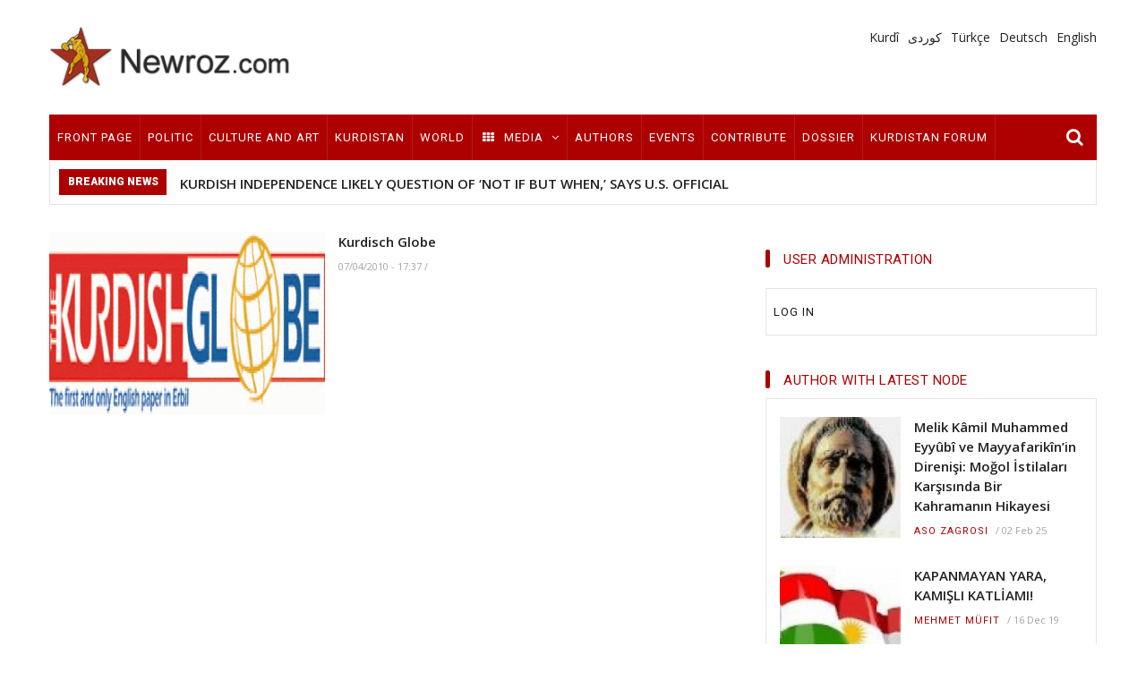

--- FILE ---
content_type: text/html; charset=UTF-8
request_url: https://www.newroz.com/en/newspaper
body_size: 10563
content:
<!DOCTYPE html>
<html lang="en" dir="ltr" prefix="content: http://purl.org/rss/1.0/modules/content/  dc: http://purl.org/dc/terms/  foaf: http://xmlns.com/foaf/0.1/  og: http://ogp.me/ns#  rdfs: http://www.w3.org/2000/01/rdf-schema#  schema: http://schema.org/  sioc: http://rdfs.org/sioc/ns#  sioct: http://rdfs.org/sioc/types#  skos: http://www.w3.org/2004/02/skos/core#  xsd: http://www.w3.org/2001/XMLSchema# ">
  <head> 
    <meta charset="utf-8" />
<meta property="og:title" content="| Newroz.com" />
<meta name="Generator" content="Drupal 8 (https://www.drupal.org)" />
<meta name="MobileOptimized" content="width" />
<meta name="HandheldFriendly" content="true" />
<meta name="viewport" content="width=device-width, initial-scale=1.0" />
<link rel="shortcut icon" href="/sites/default/files/kurdistan_newroz_fav.ico" type="image/vnd.microsoft.icon" />
<script>window.a2a_config=window.a2a_config||{};a2a_config.callbacks=[];a2a_config.overlays=[];a2a_config.templates={};</script>

    
    <title>media | Newroz.com</title>
    <link rel="stylesheet" media="all" href="/sites/default/files/css/optimized/css_lxokZ0EG-IAT9Qi3VrMNQdvtewjZ855HqeYkl1Qxj6g.y6oSgE2Lvfn2zqMk6dd6TqpSJwM1wHDNIzvaGU3lTl8.css?s2k3pc" />
<link rel="stylesheet" media="all" href="/sites/default/files/css/optimized/css_xnDYBl4OD9snX7Sf9EyJ9VkzRg71lff1OegyGLU8z1w.M8uyHR7qLQ5da_sZBY3yY5c3xOAqhs9zH894aTD3BqE.css?s2k3pc" />
<link rel="stylesheet" media="all" href="/sites/default/files/css/optimized/css_5DeNesAeWY75ShebRlAkjVoqLmMwjuLZN1u-ZRdbQTc.FcGQ1bdZu_ilo1rg2cIFOV8Bmlp1m3oHscP9qenLazg.css?s2k3pc" />
<link rel="stylesheet" media="all" href="/sites/default/files/css/optimized/css_gfUtLDXi72df47AexuJ-vm_wJb2QkME0vEvBnJxO6dA.uPYSRlGJKyGdFcGiw8n8UtdiQ9LogcllcyJ1nKLvNXQ.css?s2k3pc" />
<link rel="stylesheet" media="all" href="/sites/default/files/css/optimized/css_CYXnyo1qFoxHAoBBNsSqN8PVNbP8sxeQ_LtauZ50Wgs.6sJ5fS9o9b330yypi_YiYwYAylxoxsaAbqgp4UmnEks.css?s2k3pc" />
<link rel="stylesheet" media="all" href="/sites/default/files/css/optimized/css_QF7anExUIQ9m7lRlQYpqk7QebuejK_k7Tyzw3UgZ-hg.U5aTmkLBUGQGpirEEwYWY-70xszI1dealwupSfW6Jl4.css?s2k3pc" />
<link rel="stylesheet" media="all" href="/sites/default/files/css/optimized/css_7QllbjqoprdCwoIdo3V7DWqJKkTBOzMJn-xZmsutiww.ThDtd6Tr5BFHMREKi0Ya192xTFn04n8565HxTtp1xM0.css?s2k3pc" />
<link rel="stylesheet" media="all" href="/sites/default/files/css/optimized/css_hnJTGN1fzih_ZZssV428NML2NhpFxXlJrqaLNgE8CHo.SwHSEGSHJXobATRojWJHPu23-SWkuHJ3D1ET0Kqi7xQ.css?s2k3pc" />
<link rel="stylesheet" media="all" href="/sites/default/files/css/optimized/css__13fw7LchbE-h7zw4b3GPIwiFWcaKaefv7L39uOe9so.8TYjwHZ-bsjhnCntt6dpVTB5Gk9RoMCxoOrX-wvrvf4.css?s2k3pc" />
<link rel="stylesheet" media="all" href="/sites/default/files/css/optimized/css_0jPT-BWLonFoD1a1XPcxcniBn9WgukRnniaE-xYrMIs.YAAVa9R7PxP-awvw7oYg_khAaPIDyHkZKnGhhhhH7_I.css?s2k3pc" />
<link rel="stylesheet" media="all" href="/sites/default/files/css/optimized/css_wcTRp4Ty5SGu4F6Mj_Src4xCVH1pAn1ZKdFhbgibbUI.d0bxC2m5ko8KvJT495fQ7mX_G4JmAL3AtHjHYSdgDV4.css?s2k3pc" />
<link rel="stylesheet" media="all" href="/sites/default/files/css/optimized/css_XYJeCymlgeYq2fA8gUC7CjnYFGGkur-vgRftab7u22k.i-0m5x7rUfF4H9QfuC3xtMOzJcUwY5GnYjwyZJbrfs0.css?s2k3pc" />
<link rel="stylesheet" media="all" href="/sites/default/files/css/optimized/css_tdlildou3nAEpVC9SJoaB6Kq0Q-3m9ZyimZjFzbxYhs.uLj18-qcUY94XORq7KJdxB2a6cbu3AJIzyec45KOZ44.css?s2k3pc" />
<link rel="stylesheet" media="all" href="/sites/default/files/css/optimized/css_GbvmbJJu3etNuvRxzgpArn9FbrGIPob5sKfVZm03KVw.T4AYyMM0diRutKt9RwOcoows7ShttLBeEfn4cPLFXjU.css?s2k3pc" />
<link rel="stylesheet" media="all" href="/sites/default/files/css/optimized/css_Q6hS9heFRWwmGWvo9WsD_D6nDHdUaUnYt6sC6_oX9L8.qJNJGByFQzKy8gWLhFTie-lOEN4kPaiq3QXsna2slaQ.css?s2k3pc" />
<link rel="stylesheet" media="all" href="/sites/default/files/css/optimized/css_Mz34rW7q6tVTaynibPwIyO2mdHNIyqme262HoGpcJl8.lRH333hs_DN3skR_Gv9E_FSR3LIv3MOBlA7uHY_d3WU.css?s2k3pc" />
<link rel="stylesheet" media="all" href="/sites/default/files/css/optimized/css_41w6dBZ448pJSogyLgoToui9MDm8KnZHhhxIUFUonds.1qopFQ6TRH9beiXRS3RRVhUVHyX3lEIbpn9a4oAdsFw.css?s2k3pc" />
<link rel="stylesheet" media="all" href="/sites/default/files/css/optimized/css_JCU_zSqQm3rvBIXWevl-Uch6AS6Fms27h_AxAbdSM2A.IkOjO6ovKPTcpRpoT9eenOoNuF83bx0Y8M8HkbOFxvk.css?s2k3pc" />
<link rel="stylesheet" media="all" href="/sites/default/files/css/optimized/css__7a65Qsn2GbI6R4HiSGaSbf2n93vUm8S71hKr7aus8Y.XoNCmC4PjRWSxFBtOxAMrhOucXGzNCHNTGp9QupS-pg.css?s2k3pc" />
<link rel="stylesheet" media="all" href="/sites/default/files/css/optimized/css_rav4Czxl6lZP_y6XAkU1YQxGj4d7fYA4YVDBNypJlxc.rAZvZF4KsyzgGn9MzODtxCJzG3XdLH44itXtXPyp3Kg.css?s2k3pc" />
<link rel="stylesheet" media="all" href="/sites/default/files/css/optimized/css_PRpLCpZQr4zTfafBQvuU6Ai1fdWr3UHToA3uiawHjkM.VYASb-j-Efb9-gGAC0Om0GBnyeDNumGfD2bXe1LqNiA.css?s2k3pc" />
<link rel="stylesheet" media="all" href="/sites/default/files/css/optimized/css_aylBIaNUjhSigWKCcIK0c-t_kOYqAOEKlb80phSXPOI.GBSBTmGHwGmYhHtOLlgORUX40_Qw3dSqvdLcBEruKxM.css?s2k3pc" />
<link rel="stylesheet" media="all" href="/sites/default/files/css/optimized/css_Q7zLgQvyD3dkOHXnT2wFwjtThfQupYWs-a29sqLPi4I.szR70H7Me5EGLQ2P3aBYu1wacct4tTz36D8I-xDukOY.css?s2k3pc" />
<link rel="stylesheet" media="all" href="/sites/default/files/css/optimized/css_ZEllyL11CBybTVUO7R-oE8g_r6vj5tXR8KSDvZu2BDE.7y5IM9B9fZeivmyiXEPVseuptpRYHZPTDiEoRi1y7TM.css?s2k3pc" />
<link rel="stylesheet" media="all" href="/sites/default/files/css/optimized/css_OffB-qmjmIL5jxH43IyninrbIlKSD5aOm5XfcZsrPBw.YTZ2glNvKOsLkc39dTq2hIjfC2RCpuLSdDWJEnxe4Zo.css?s2k3pc" />
<link rel="stylesheet" media="all" href="/sites/default/files/css/optimized/css_w8G4_HTtrN_XfpwlcF3LTnpn7CEhyOazcYIhnbBw3mk.vc2pNMqNWfOvsWBMP0FfvWmhaLGQIMylApeIAjjiRN0.css?s2k3pc" />
<link rel="stylesheet" media="all" href="/sites/default/files/css/optimized/css__z8W3gVmEXT5jd8H9gCHtsxLjNW3ECa6Tgcs8bEwjNU.kjsQDUrKl2JZLZbKGA5dy-OmTPSKdE7X2llzYUTD_Zk.css?s2k3pc" />
<link rel="stylesheet" media="all" href="//fonts.googleapis.com/css?family=Open+Sans:400,600,700" />
<link rel="stylesheet" media="all" href="//fonts.googleapis.com/css?family=Roboto:400,500,700,900" />
<link rel="stylesheet" media="all" href="/sites/default/files/css/optimized/css_5L-fgoht8AI_5Mjgm6kIKitpjXcS_vIjxjWFVne9vkQ.h3x7ZZABEY_HODW2o77gqMV1rYYs8EAiqkMc3YGcsUA.css?s2k3pc" />
<link rel="stylesheet" media="all" href="/sites/default/files/css/optimized/css_472Mm93IIiSBA6brEl5JohYN8xwW8hiVafJam5XdfyA.PRHd8kk8dM-lh8dk7hovl8kDfvakcD8ynPOpaV0BVpE.css?s2k3pc" />

    <meta http-equiv="Content-Type" content="text/html; charset=utf-8">
    
<!--[if lte IE 8]>
<script src="/sites/default/files/js/optimized/js_dHny-amWPLMeggFZO0q9qztnliwo_qRE1s-q_BE-jjU.O6vvm1HmJCJXaUIICTzlOW3o4b3F3NXY8DknziP5r10.js?v=3.7.3"></script>
<![endif]-->


    <link rel="stylesheet" href="https://www.newroz.com/themes/gavias_monte/css/customize.css" media="screen" />
    <link rel="stylesheet" href="https://www.newroz.com/themes/gavias_monte/css/custom.css" media="screen" />
    <link rel="stylesheet" href="https://www.newroz.com/themes/gavias_monte/css/update.css" media="screen" />

      
    
  </head>
  <body class="layout-no-sidebars language_en">
    <a href="#main-content" class="visually-hidden focusable">
      Skip to main content
    </a>
    
      <div class="dialog-off-canvas-main-canvas" data-off-canvas-main-canvas>
    <div class="body-page">
   <header id="header" class="header-v2">
  
  <div class="topbar">
      </div>

   <div class="header-main">
      <div class="container">
         <div class="header-main-inner">
            <div class="row">
               <div class="col-lg-3 col-md-3 col-sm-12 col-xs-12 block-logo">
                                   <div>
    <div id="block-gavias-monte-branding" class="clearfix site-branding block block-system block-system-branding-block no-title">
  
    
        <a href="/index.php/en" title="Home" rel="home" class="site-branding-logo padding-top-20">
        
        <img src="/sites/default/files/logo.png" alt="Home" />
        
    </a>
    </div>

  </div>

                              </div>

               <div class="col-lg-9 col-md-9 col-sm-12 col-xs-12 header-right">
                                       <div class="header-right-inner">
                          <div>
    <div class="language-switcher-language-url block block-language block-language-blocklanguage-interface no-title" id="block-languageswitcher" role="navigation">
  
    
      <div class="content block-content">
      <ul class="links"><li hreflang="ku" data-drupal-link-system-path="newspaper" class="ku"><a href="/ku/newspaper" class="language-link" hreflang="ku" data-drupal-link-system-path="newspaper">Kurdî</a></li><li hreflang="so" data-drupal-link-system-path="newspaper" class="so"><a href="/so/newspaper" class="language-link" hreflang="so" data-drupal-link-system-path="newspaper">كوردى</a></li><li hreflang="tr" data-drupal-link-system-path="newspaper" class="tr"><a href="/tr/newspaper" class="language-link" hreflang="tr" data-drupal-link-system-path="newspaper">Türkçe</a></li><li hreflang="de" data-drupal-link-system-path="newspaper" class="de"><a href="/de/newspaper" class="language-link" hreflang="de" data-drupal-link-system-path="newspaper">Deutsch</a></li><li hreflang="en" data-drupal-link-system-path="newspaper" class="en is-active"><a href="/en/newspaper" class="language-link is-active" hreflang="en" data-drupal-link-system-path="newspaper">English</a></li></ul>
    </div>
  </div>

  </div>

                     </div>
                                  </div>
            </div>
         </div>
      </div>
   </div>

    <div class="header-bottom">
      <div class="main-menu ">
          <div class="container">
             <div class="row">
                <div class="col-xs-12 area-main-menu">
                  <div class="area-inner">
                                            <div>
    <nav role="navigation" aria-labelledby="block-gavias-monte-main-menu-menu" id="block-gavias-monte-main-menu" class="block block-menu navigation menu--main">
            
  <h2 class="visually-hidden" id="block-gavias-monte-main-menu-menu">Main navigation</h2>
  

      <div class="content">
       
    <div class="gva-navigation">

              <ul class="clearfix gva_menu gva_menu_main">
              
                      

      
      <li  class="menu-item ">
        <a href="/en">
                    Front Page

            
        </a>
        
          

        
      </li>
          
                      

      
      <li  class="menu-item ">
        <a href="/en/politics">
                    Politic

            
        </a>
        
          

        
      </li>
          
                      

      
      <li  class="menu-item ">
        <a href="/en/culture-art">
                    Culture and Art

            
        </a>
        
          

        
      </li>
          
                      

      
      <li  class="menu-item menu-item--collapsed ">
        <a href="/en/kurdistan">
                    kurdistan

            
        </a>
        
          

        
      </li>
          
                      

      
      <li  class="menu-item ">
        <a href="/en/world">
                    world

            
        </a>
        
          

        
      </li>
          
                      

      
      <li  class="menu-item menu-item--expanded menu-item--active-trail ">
        <a href="/en/media">
                      <i class="fa fa-th"></i>
                    Media

                      <span class="icaret nav-plus fa fa-angle-down"></span>
            
        </a>
        
          

                                <ul class="menu sub-menu">
              
                      

      
      <li  class="menu-item">
        <a href="/en/blogs">
                    Blogs

            
        </a>
        
          

        
      </li>
          
                      

      
      <li  class="menu-item">
        <a href="/en/literature">
                    Literature

            
        </a>
        
          

        
      </li>
          
                      

      
      <li  class="menu-item">
        <a href="/en/movies">
                    Movies

            
        </a>
        
          

        
      </li>
          
                      

      
      <li  class="menu-item menu-item--active-trail">
        <a href="/en/newspaper">
                    Newspaper

            
        </a>
        
          

        
      </li>
          
                      

      
      <li  class="menu-item">
        <a href="/en/podcasts">
                    Podcasts

            
        </a>
        
          

        
      </li>
          
                      

      
      <li  class="menu-item">
        <a href="/en/radio">
                    Radio

            
        </a>
        
          

        
      </li>
          
                      

      
      <li  class="menu-item">
        <a href="/en/television">
                    Television

            
        </a>
        
          

        
      </li>
          
                      

      
      <li  class="menu-item">
        <a href="/en/websites">
                    Websites

            
        </a>
        
          

        
      </li>
        </ul>
  
        
      </li>
          
                      

      
      <li  class="menu-item ">
        <a href="/en/authors">
                    Authors

            
        </a>
        
          

        
      </li>
          
                      

      
      <li  class="menu-item ">
        <a href="/en/events">
                    Events

            
        </a>
        
          

        
      </li>
          
                      

      
      <li  id="recommendation_menu" class="menu-item ">
        <a href="/en/recommendation">
                    Recommendation

            
        </a>
        
          

        
      </li>
          
                      

      
      <li  class="menu-item ">
        <a href="/en/node/add">
                    Contribute

            
        </a>
        
          

        
      </li>
          
                      

      
      <li  class="menu-item ">
        <a href="/en/dossier">
                    Dossier

            
        </a>
        
          

        
      </li>
          
                      

      
      <li  class="menu-item ">
        <a href="/en/forum/active">
                    Kurdistan Forum

            
        </a>
        
          

        
      </li>
        </ul>
  


</div>


<div id="menu-bar" class="menu-bar">
  <span class="one"></span>
  <span class="two"></span>
  <span class="three"></span>
</div>
  </div>
</nav>

  </div>

                      
                                          <div class="gva-search-region search-region">
                        <span class="icon"><i class="fa fa-search"></i></span>
                        <div class="search-content">  
                            <div>
    <div class="search-block-form block block-search container-inline" data-drupal-selector="search-block-form" id="block-searchform" role="search">
  
    
    <div class="content container-inline">
        <form action="/index.php/en/search/node" method="get" id="search-block-form" accept-charset="UTF-8" class="search-form search-block-form">
  <div class="js-form-item form-item js-form-type-search form-item-keys js-form-item-keys form-no-label">
      <label for="edit-keys" class="visually-hidden">Search</label>
        <input title="Enter the terms you wish to search for." data-drupal-selector="edit-keys" type="search" id="edit-keys" name="keys" value="" size="15" maxlength="128" class="form-search" />

        </div>
<div data-drupal-selector="edit-actions" class="form-actions js-form-wrapper form-wrapper" id="edit-actions--2"><input class="search-form__submit button js-form-submit form-submit" data-drupal-selector="edit-submit" type="submit" id="edit-submit--2" value="Search" />
</div>

</form>

  
  </div>
</div>

  </div>

                        </div>  
                      </div>
                                      </div>   
                </div>
             </div>
          </div>
       </div>

              <div class="breaking-news">
          <div class="container">
            <div class="content-inner clearfix">
              <div class="title">
                                Breaking news              </div>
              <div class="content">  <div>
    <div class="views-element-container block block-views block-views-blockpost-other-block-12 no-title" id="block-views-block-post-other-block-12-3">
  
    
      <div class="content block-content">
      <div><div class="view-post-breaking-news js-view-dom-id-d0cce4a1f2ff885200a8bfa2f873919cf2c7324b2cdb0734339380b8c342319d">
  
  
  

  
  
  

  <div class="view-content-wrap owl-carousel init-carousel-owl" data-items="1">
             <div class="gva-carousel-1 item">
       <div class="views-field views-field-nothing"><div class="field-content"><div class="post-block post-breaking-news">
     
         <span class="post-title"> <a href="/index.php/en/node/358489" hreflang="en">KURDISH INDEPENDENCE LIKELY QUESTION OF ‘NOT IF BUT WHEN,’ SAYS U.S. OFFICIAL</a> </span>            
</div></div></div>
     </div>
             <div class="gva-carousel-1 item">
       <div class="views-field views-field-nothing"><div class="field-content"><div class="post-block post-breaking-news">
     
         <span class="post-title"> <a href="/index.php/en/node/358450" hreflang="en">Specail news second</a> </span>            
</div></div></div>
     </div>
             <div class="gva-carousel-1 item">
       <div class="views-field views-field-nothing"><div class="field-content"><div class="post-block post-breaking-news">
     
         <span class="post-title"> <a href="/index.php/en/node/358448" hreflang="en">Schreiben und Helfen 2</a> </span>            
</div></div></div>
     </div>
             <div class="gva-carousel-1 item">
       <div class="views-field views-field-nothing"><div class="field-content"><div class="post-block post-breaking-news">
     
         <span class="post-title"> <a href="/index.php/en/node/358447" hreflang="en">Dossier category</a> </span>            
</div></div></div>
     </div>
             <div class="gva-carousel-1 item">
       <div class="views-field views-field-nothing"><div class="field-content"><div class="post-block post-breaking-news">
     
         <span class="post-title"> <a href="/index.php/en/node/358445" hreflang="en">Specail news second</a> </span>            
</div></div></div>
     </div>
             <div class="gva-carousel-1 item">
       <div class="views-field views-field-nothing"><div class="field-content"><div class="post-block post-breaking-news">
     
         <span class="post-title"> <a href="/index.php/en/node/358444" hreflang="en">Special news</a> </span>            
</div></div></div>
     </div>
             <div class="gva-carousel-1 item">
       <div class="views-field views-field-nothing"><div class="field-content"><div class="post-block post-breaking-news">
     
         <span class="post-title"> <a href="/index.php/en/kultur-ve-sanat/kurd-ulusal-kahramanlarindan-mahmud-xane-dizli" hreflang="en">Kürd Ulusal Kahramanlarından: Mahmud Xanê Dizlî</a> </span>            
</div></div></div>
     </div>
             <div class="gva-carousel-1 item">
       <div class="views-field views-field-nothing"><div class="field-content"><div class="post-block post-breaking-news">
     
         <span class="post-title"> <a href="/index.php/en/politics/does-israeli-experience-offer-any-lessons-kurds" hreflang="en">Does the Israeli Experience Offer Any Lessons to the Kurds?</a> </span>            
</div></div></div>
     </div>
             <div class="gva-carousel-1 item">
       <div class="views-field views-field-nothing"><div class="field-content"><div class="post-block post-breaking-news">
     
         <span class="post-title"> <a href="/index.php/en/politics/islamic-militants-offensive-against-kurds" hreflang="en">Islamic militants on offensive against Kurds</a> </span>            
</div></div></div>
     </div>
             <div class="gva-carousel-1 item">
       <div class="views-field views-field-nothing"><div class="field-content"><div class="post-block post-breaking-news">
     
         <span class="post-title"> <a href="/index.php/en/politics/sayin-hejare-samil-ile-israil-devletinin-bagimsiz-kuerdistan-aciklamalari-uezerine" hreflang="en">Sayin Hejarê Şamîl  İle  İsrail Devletinin  Bağımsız Kürdistan Açıklamaları  Üzerine</a> </span>            
</div></div></div>
     </div>
             <div class="gva-carousel-1 item">
       <div class="views-field views-field-nothing"><div class="field-content"><div class="post-block post-breaking-news">
     
         <span class="post-title"> <a href="/index.php/en/politics/iraqi-flags-gone-kurds-move-toward-independence" hreflang="en">Iraqi Flags Gone, Kurds Move Toward Independence</a> </span>            
</div></div></div>
     </div>
             <div class="gva-carousel-1 item">
       <div class="views-field views-field-nothing"><div class="field-content"><div class="post-block post-breaking-news">
     
         <span class="post-title"> <a href="/index.php/en/politics/ypg-commander-kurds-syria-deserve-us-support" hreflang="en">YPG Commander: Kurds in Syria ‘Deserve’ US Support</a> </span>            
</div></div></div>
     </div>
             <div class="gva-carousel-1 item">
       <div class="views-field views-field-nothing"><div class="field-content"><div class="post-block post-breaking-news">
     
         <span class="post-title"> <a href="/index.php/en/politics/world-shows-growing-acceptance-kurdish-independence-bid" hreflang="en">World Shows Growing Acceptance of Kurdish Independence Bid</a> </span>            
</div></div></div>
     </div>
             <div class="gva-carousel-1 item">
       <div class="views-field views-field-nothing"><div class="field-content"><div class="post-block post-breaking-news">
     
         <span class="post-title"> <a href="/index.php/en/galleries/sayin-haci-artos-ile-irak-ve-gueney-kuerdistandaki-gelismeler-uezerine-roeportaj" hreflang="en">SAYIN HACI ARTOS İLE IRAK VE GÜNEY KÜRDİSTANDAKİ GELİŞMELER ÜZERİNE RÖPORTAJ..</a> </span>            
</div></div></div>
     </div>
             <div class="gva-carousel-1 item">
       <div class="views-field views-field-nothing"><div class="field-content"><div class="post-block post-breaking-news">
     
         <span class="post-title"> <a href="/index.php/en/politics/hatip-dicle-ne-dedi-ki-yusuf-ziya-doeger" hreflang="en">Hatip Dicle Ne Dedi ki… / Yusuf Ziya Döğer</a> </span>            
</div></div></div>
     </div>
   </div>

    

  
  

  
  
</div>
</div>

    </div>
  </div>

  </div>
</div> 
            </div>   
          </div>
        </div>
            
    </div>  

</header>
	
   	
	
	<div role="main" class="main main-page">

		
		<div class="clearfix"></div>
			<div class="clearfix"></div>
		<div id="content" class="content content-full">
			<div class="container">
				<div class="content-main-inner">
					<div class="row">
						
													
														 								 		
											
                   

						<div id="page-main-content" class="main-content col-xs-12 col-md-8 sb-r ">

							<div class="main-content-inner">
								
								
																	<div class="content-main">
										  <div>
    <div id="block-gavias-monte-content" class="block block-system block-system-main-block no-title">
  
    
      <div class="content block-content">
      <div class="views-element-container"><div class="js-view-dom-id-2b7a6ba857c651c60ca6b54bdae0307d4122cc6902269998af3d1f328d21801b">
  
  
  

  
  
  

  <div class="item-list post-style-list">
  
  <ul>

          <li class="view-list-item" ><div class="views-field views-field-nothing"><span class="field-content"><div class="post-block">
      <div class="post-image">
              <img src="/sites/default/files/styles/image_350_230/public/images/345799_1_2010_July_4/23723.jpg?itok=ILMfMViO" width="300" height="200" typeof="Image" />



      </div>
      <div class="post-content">
            
            <div class="post-title"> <a href="/en/media/kurdisch-globe" hreflang="en">Kurdisch Globe</a> </div>            
            <div class="post-meta">
		   <span class="post-created"> 07/04/2010 - 17:37 </span> /
                   <span class="post-comment">  </span>
	     </div>
             <div class="post-description">
                    <p></p>

             </div>
       </div>
</div></span></div></li>
    
  </ul>

</div>

    

  
  

  
  
</div>
</div>

    </div>
  </div>

  </div>

									</div>
								
															</div>

						</div>

						<!-- Sidebar Left -->
												<!-- End Sidebar Left -->

						<!-- Sidebar Right -->
													
															 

							<div class="col-lg-4 col-md-4 col-sm-12 col-xs-12 sidebar sidebar-right theiaStickySidebar">
								<div class="sidebar-inner">
									  <div>
    <nav role="navigation" aria-labelledby="block-gavias-monte-account-menu-menu" id="block-gavias-monte-account-menu" class="block block-menu navigation menu--account">
      
  <h2 id="block-gavias-monte-account-menu-menu">User Administration</h2>
  

      <div class="content">
       
    
              <ul class="gva_menu">
        
            <li  class="menu-item">
        <a href="/index.php/en/user/login" data-drupal-link-system-path="user/login">Log in</a>
        
      </li>
        </ul>
  


  </div>
</nav>
<div class="views-element-container block block-views block-views-blockauthor-list-with-latest-node-block-2" id="block-views-block-author-list-with-latest-node-block-2">
  
      <h2 class="block-title" ><span>Author with latest node</span></h2>
    
      <div class="content block-content">
      <div><div class="js-view-dom-id-a6497f26df1ceef23ceeee27dd69bbda8c6ebd68273f1c74784d80a17a257454">
  
  
  

  
  
  

  <div class="item-list post-style-list">
  
  <ul>

          <li class="view-list-item" ><div class="views-field views-field-nothing"><span class="field-content"><div class="post-block ">
       <div class="post-image">
              <img src="/sites/default/files/styles/thumbnail/public/pictures/picture-70013.jpg?itok=fI3E0UAs" width="150" height="150" alt="" typeof="Image" />



      </div>
      <div class="post-content">
            <div class="post-title"> <a href="/index.php/tr/node/358524" hreflang="tr">Melik Kâmil Muhammed Eyyûbî ve Mayyafarikîn’in Direnişi: Moğol İstilaları Karşısında Bir Kahramanın Hikayesi</a> </div>            
            <div class="post-meta">
		   <span class="post-categories"><a title="View user profile." href="/index.php/en/users/aso-zagrosi" lang="" about="/index.php/en/users/aso-zagrosi" typeof="Person" property="schema:name" datatype="">Aso Zagrosi</a> </span> / 
                    <span class="post-created"> 02 Feb 25 </span>
	     </div>
       </div>
</div></span></div></li>
          <li class="view-list-item" ><div class="views-field views-field-nothing"><span class="field-content"><div class="post-block ">
       <div class="post-image">
              <img src="/sites/default/files/styles/thumbnail/public/pictures/kurdistan_small_flag.jpg?itok=kLKrmoqe" width="150" height="150" alt="" typeof="Image" />



      </div>
      <div class="post-content">
            <div class="post-title"> <a href="/index.php/tr/node/358513" hreflang="tr">KAPANMAYAN YARA, KAMIŞLI KATLİAMI!</a> </div>            
            <div class="post-meta">
		   <span class="post-categories"><a title="View user profile." href="/index.php/en/users/mehmet-muefit" lang="" about="/index.php/en/users/mehmet-muefit" typeof="Person" property="schema:name" datatype="">Mehmet Müfit</a> </span> / 
                    <span class="post-created"> 16 Dec 19 </span>
	     </div>
       </div>
</div></span></div></li>
          <li class="view-list-item" ><div class="views-field views-field-nothing"><span class="field-content"><div class="post-block  no-image ">
       <div class="post-image">
            
      </div>
      <div class="post-content">
            <div class="post-title"> <a href="/index.php/tr/node/358495" hreflang="tr">Kürdistan Yurtsever Kamuoyuna</a> </div>            
            <div class="post-meta">
		   <span class="post-categories"><a title="View user profile." href="/index.php/en/users/revebire" lang="" about="/index.php/en/users/revebire" typeof="Person" property="schema:name" datatype="">Rêvebir_E</a> </span> / 
                    <span class="post-created"> 28 Dec 17 </span>
	     </div>
       </div>
</div></span></div></li>
          <li class="view-list-item" ><div class="views-field views-field-nothing"><span class="field-content"><div class="post-block ">
       <div class="post-image">
              <img src="/sites/default/files/styles/thumbnail/public/pictures/picture-71810.jpg?itok=AB9JMDyl" width="150" height="150" typeof="Image" />



      </div>
      <div class="post-content">
            <div class="post-title"> <a href="/index.php/tr/node/358486" hreflang="tr">“HATA ÜLKE TÜRKİYE“NİN TÜRKÇÜLÜĞÜ KİRLİDİR! </a> </div>            
            <div class="post-meta">
		   <span class="post-categories"><a title="View user profile." href="/index.php/en/users/hasan-h-yildirim-0" lang="" about="/index.php/en/users/hasan-h-yildirim-0" typeof="Person" property="schema:name" datatype="">Hasan H. YILDIRIM</a> </span> / 
                    <span class="post-created"> 11 Apr 17 </span>
	     </div>
       </div>
</div></span></div></li>
          <li class="view-list-item" ><div class="views-field views-field-nothing"><span class="field-content"><div class="post-block ">
       <div class="post-image">
              <img src="/sites/default/files/styles/thumbnail/public/pictures/seyit-riza.jpg?itok=74lUOa_l" width="150" height="150" alt="" typeof="Image" />



      </div>
      <div class="post-content">
            <div class="post-title"> <a href="/index.php/ku/node/358485" hreflang="ku">MUSTAFA KARASU TI TALIMATO QOTA CENA?</a> </div>            
            <div class="post-meta">
		   <span class="post-categories"><a title="View user profile." href="/index.php/en/user/120016" lang="" about="/index.php/en/user/120016" typeof="Person" property="schema:name" datatype="">Hesenê Dersimî</a> </span> / 
                    <span class="post-created"> 29 Mar 17 </span>
	     </div>
       </div>
</div></span></div></li>
    
  </ul>

</div>

    

  
  

  
  
</div>
</div>

    </div>
  </div>
<div class="views-element-container block-full block block-views block-views-blockpost-other-block-7 no-title" id="block-views-block-post-other-block-7">
  
    
      <div class="content block-content">
      <div><div class="post-style-hero js-view-dom-id-fc545844cc68e6a259491ffca113efe470d69a3f37dcf289b9380d4c7730c91c">
  
  
  

  
  
  

  <div class="item-list">
  
  <ul>

          <li class="view-list-item" ><div class="views-field views-field-nothing"><div class="field-content"><div class="post-block">
      <div class="post-image">
              <img src="/sites/default/files/styles/medium/public/posts/vincent_General.jpg?itok=yWY20JDL" width="750" height="500" alt="" typeof="Image" />



      </div>
      <div class="post-content text-center padding-10">
            <span class="post-categories"> </span>
            <div class="post-title"> <a href="/index.php/en/node/358489" hreflang="en">KURDISH INDEPENDENCE LIKELY QUESTION OF ‘NOT IF BUT WHEN,’ SAYS U.S. OFFICIAL</a> </div>            
            <div class="post-meta">
                    <span class="post-created">24 May 17 </span> / 
                   <span class="post-comment"> </span>
	     </div>
       </div>
</div></div></div></li>
          <li class="view-list-item" ><div class="views-field views-field-nothing"><div class="field-content"><div class="post-block">
      <div class="post-image">
              <img src="/sites/default/files/styles/medium/public/posts/Raqqa-operation-new04-678x381.jpg?itok=jUTJ0NY_" width="750" height="500" alt="" typeof="Image" />



      </div>
      <div class="post-content text-center padding-10">
            <span class="post-categories"> </span>
            <div class="post-title"> <a href="/index.php/en/node/358473" hreflang="en">US-backed Kurdish and Arab forces liberate 110 new villages in ongoing Raqqa operation</a> </div>            
            <div class="post-meta">
                    <span class="post-created">01 Jan 17 </span> / 
                   <span class="post-comment"> </span>
	     </div>
       </div>
</div></div></div></li>
          <li class="view-list-item" ><div class="views-field views-field-nothing"><div class="field-content"><div class="post-block">
      <div class="post-image">
              <img src="/sites/default/files/styles/medium/public/posts/6_0.jpg?itok=YHidKFru" width="750" height="500" alt="" typeof="Image" />



      </div>
      <div class="post-content text-center padding-10">
            <span class="post-categories"> </span>
            <div class="post-title"> <a href="/index.php/en/node/358450" hreflang="en">Specail news second</a> </div>            
            <div class="post-meta">
                    <span class="post-created">17 Nov 16 </span> / 
                   <span class="post-comment"> </span>
	     </div>
       </div>
</div></div></div></li>
    
  </ul>

</div>

    

  
  

  
  
</div>
</div>

    </div>
  </div>

  </div>

								</div>
							</div>
												<!-- End Sidebar Right -->
						
					</div>
				</div>
			</div>
		</div>

					<div class="highlighted area">
				<div class="container">
					  <div>
    <div data-drupal-messages-fallback class="hidden"></div>

  </div>

				</div>
			</div>
		
				
		

			

		
	</div>

	<footer id="footer" class="footer">
  
     
   <div class="footer-center">
      <div class="container">      
         <div class="row">
                          
                
              
                
              
                                              
              
                                               

              
                                                            
              
              
                              <div class="footer-2col col-lg-6 col-md-6 col-md-6 col-xs-12 column">
                    <div>
    <div id="block-addtoanybuttons" class="block block-addtoany block-addtoany-block no-title">
  
    
      <div class="content block-content">
      <span class="a2a_kit a2a_kit_size_32 addtoany_list" data-a2a-url="https://www.newroz.com/en/newspaper" data-a2a-title="media"><a class="a2a_dd addtoany_share" href="https://www.addtoany.com/share#url=https%3A%2F%2Fwww.newroz.com%2Fen%2Fnewspaper&amp;title=media"></a><a class="a2a_button_facebook"></a><a class="a2a_button_twitter"></a><a class="a2a_button_email"></a></span>
    </div>
  </div>

  </div>

                </div> 
              
                              <div class="footer-2col col-lg-6 col-md-6 col-md-6 col-xs-12 column">
                    <div>
    <div id="block-contactus" class="block block-block-content block-block-contentfb7d48fd-1078-404c-82b7-e3b72bfecc1e no-title">
  
    
      <div class="content block-content">
                  <div><p>Feel free to contact us at<br /><a href="/cdn-cgi/l/email-protection#640d0a020b240a0113160b1e4a070b09"><span class="__cf_email__" data-cfemail="7e101b090c11043e101b090c1104501d1113">[email&#160;protected]</span></a></p>
</div>
      
    </div>
  </div>

  </div>

                </div> 
                       </div>   
      </div>
   </div>   

      <div class="copyright">
      <div class="container">
        <div class="copyright-inner">
              <div>
    <div id="block-gavias-monte-powered" role="complementary" class="block block-system block-system-powered-by-block no-title">
  
    
      <div class="content block-content">
      <span>Powered by <a href="https://www.drupal.org">Drupal</a></span>
    </div>
  </div>

  </div>

        </div>   
      </div>   
   </div>
 
</footer>


</div>


  </div>

    
    <script data-cfasync="false" src="/cdn-cgi/scripts/5c5dd728/cloudflare-static/email-decode.min.js"></script><script type="application/json" data-drupal-selector="drupal-settings-json">{"path":{"baseUrl":"\/","scriptPath":null,"pathPrefix":"en\/","currentPath":"newspaper","currentPathIsAdmin":false,"isFront":false,"currentLanguage":"en"},"pluralDelimiter":"\u0003","suppressDeprecationErrors":true,"ajaxPageState":{"libraries":"addtoany\/addtoany,core\/html5shiv,gavias_monte\/global-styling,gavias_monte\/monte.skin.red,system\/base,views\/views.ajax,views\/views.module","theme":"gavias_monte","theme_token":null},"ajaxTrustedUrl":{"\/index.php\/en\/search\/node":true},"views":{"ajax_path":"\/en\/views\/ajax","ajaxViews":{"views_dom_id:2b7a6ba857c651c60ca6b54bdae0307d4122cc6902269998af3d1f328d21801b":{"view_name":"kurdistan","view_display_id":"page_6","view_args":"","view_path":"\/newspaper","view_base_path":"newspaper","view_dom_id":"2b7a6ba857c651c60ca6b54bdae0307d4122cc6902269998af3d1f328d21801b","pager_element":0}}},"user":{"uid":0,"permissionsHash":"2ec3346227e7c467eb03801b50fa0fd148e66d48def9d697fdc89466087cbff1"}}</script>
<script src="/themes/newroz/js/jquery.js?v=3.5.1"></script>
<script src="/sites/default/files/js/optimized/js_a5UiM5riCCx8GQk4IPly81KWzPcsHnVhzndmZfqUaTw.lwiiqPe9dqaYE0Yl4upW9IG0yLxnwG72efvoPQzQS0I.js?v=2.2.3"></script>
<script src="/sites/default/files/js/optimized/js_Hpe5jrMuKXrV4HSTMApXJsNBxraAgcHUrTjxkwWKqy8.yUBMfyUBOyGUN6VVkXwG6BJ0lYLQWJbdjLcFfc8Yc5s.js?v=8.9.2"></script>
<script src="/sites/default/files/js/optimized/js_V1oRQ-kJlXBZaEklOtPUe_1t8-l0RS94HJ3gsqxKikc.scmBKUkSF43NhQOHuZEB9yULUhL3IuI57HhVZdElUmw.js?v=8.9.2"></script>
<script src="/sites/default/files/js/optimized/js_KRjtvzl6UujB23-j_sF6dqOcbqg2z8ej98A8RU9bGsg.1VigjtC7YtBs9p7oAEVWy5Q4wbB7xZMQkqVlOBkhOW8.js?v=8.9.2"></script>
<script src="//static.addtoany.com/menu/page.js" async></script>
<script src="/sites/default/files/js/optimized/js_MADC8dE1ATC0zYYvi7yoKBQt__77ubaE7bRylve6AFc.a0XVUjVihNy--MK1ix3B3IJjYXH4VBs8yfUNW-eRhhU.js?v=8.9.2"></script>
<script src="/sites/default/files/js/optimized/js_inPwpHy14eqW9jpNF1c8AAalIyZ8JQpegInwQ4JzUoA.j4gusHxRzeyYPZ7usGthBq_86_UbChi7_FzMiEo0ojc.js?v=8.9.2"></script>
<script src="/sites/default/files/js/optimized/js_TD5MBBpdU-qEV20fmqgZKQXzjoYDs7pE9FEUBJLwAYI.6Ozrjy673_4U-GYEeKNLT64JJ2mmGn07np4ANm2TpKw.js?v=8.9.2"></script>
<script src="/sites/default/files/js/optimized/js_Mq-wtnDEdTUAyv_IHnKgAJLvWWqlYdiMRnynoSLIGcI.jfq3X75sj9cbi4aiMYsz99MM8Y1xi_99b6sdUCaRtcY.js?v=8.9.2"></script>
<script src="/sites/default/files/js/optimized/js_idXfEb8TV1OS3k1-pU2xs1LET_sMMrfufsR7pQUMZZU.gjplsArgGGcnr3W6qM1zaN409Bd9FOmb-wTOxQi0zpU.js?v=8.9.2"></script>
<script src="/sites/default/files/js/optimized/js_S48Qe-SZYemJUd0Ks8FRIj9Dae0GQcF1k3vtRmi0-gA.EswQh3xP3Qt1ejT2KplC7cDJm3XYwfAIlRxVGQJz43k.js?v=8.9.2"></script>
<script src="/sites/default/files/js/optimized/js_Job84FmyyyU2AaqkmKH-6GSvTxfpHtXvBdg3SPiCPHU.Vcr7n0O5Pc8OtxnEJ4T_Na8hR0PZknhhlYgVLxh_Bao.js?v=8.9.2"></script>
<script src="/sites/default/files/js/optimized/js_k7yZCr14ytxVOWzQVNmXXXwW9EB-YyWrt_M9ciOVZt8.UhVVtKzC1eFgeYVPSSN3rWvRorJLz409RIBhZ7BkhQA.js?v=8.9.2"></script>
<script src="/sites/default/files/js/optimized/js_3pHC9YjBxD0fT7a6B0_nhKwDsmednHDQgJP8oOzvgS4.JYr5qaFJvV6sqwRa-oxrkcsjFfPAIrNkILhE5Ou7ovQ.js?v=8.9.2"></script>
<script src="/sites/default/files/js/optimized/js_3XBYaMfkKCYJrjsBxYYckfx5Js7XjJLqyIE4HKFPRp4.8QZGs9hSfMS1IcgjwjKNM3yzJNh1-46T5Iw9blagoQA.js?v=8.9.2"></script>
<script src="/sites/default/files/js/optimized/js_P7fhJao1rwvLHZKg7fXqBlmTHczAJunXOB_AZIw0fL0.yEld14Ln8rzZIIqBWXdJ46z4dBs8KGIfIR_AZqlETmA.js?v=8.9.2"></script>
<script src="/sites/default/files/js/optimized/js_V3l6HpTyk_z-LWb9qbYfsueFX9bnyJ2MQP5465aE4UQ._lmnHAqbkz_zGwBWx1XnL0cmuAq_7nRfQt2QQrQegsY.js?v=8.9.2"></script>
<script src="/sites/default/files/js/optimized/js_xkvSSJVYjGQ55YNrXlySfz0UbH0HZwDHHcHQNg-iyyk.FVk9D4aGr5Q0cDRvMCWhx16BDwJt4zBax-2M3qnUv5o.js?v=8.9.2"></script>
<script src="/sites/default/files/js/optimized/js_Ts8eP3UOV6bTg9FM9mwPbDab2oaX92v-dSGt7DX-gvw.5p3Uls-YC9Wm23RdErm1kE5IieUqMFiXcppGOQnHx1Y.js?v=4.22"></script>
<script src="/sites/default/files/js/optimized/js_5lyEgtuYzFbknt789sXbvgY6WOEBhn68zCRaGR5wIJc.FLzCFDmbit_b-cm150P94gjQmDcvVJuOKq1CGFdIGUI.js?v=8.9.2"></script>
<script src="/sites/default/files/js/optimized/js_RpLV1j1SEgkAOBNxIxvzKXRlefOlhPa03lpGt46bJEg.-ayz24B7R_1QIZ0Szop40oye7plUVfHxinZj8_qsyPg.js?v=8.9.2"></script>
<script src="/sites/default/files/js/optimized/js_g7H1LRfFlzGfo1qSywv16rxKWHloq2EXhp4gJi28pWk.3_HY695xCjnDojusey71HmBSE8cRrF6PElIcbsq3xsc.js?v=8.9.2"></script>
<script src="/sites/default/files/js/optimized/js_AVWcavf_qoYoXO3ylpnF3UfRGrQ4mh5rbkbTqsTd9tE.eDqfgPwvmoUALYyokZsvt9JgNIsS9LqZ3h6XXXzht3M.js?v=8.9.2"></script>

      <script defer src="https://static.cloudflareinsights.com/beacon.min.js/vcd15cbe7772f49c399c6a5babf22c1241717689176015" integrity="sha512-ZpsOmlRQV6y907TI0dKBHq9Md29nnaEIPlkf84rnaERnq6zvWvPUqr2ft8M1aS28oN72PdrCzSjY4U6VaAw1EQ==" data-cf-beacon='{"version":"2024.11.0","token":"eec1ba7785394b369ab9ddeea8dd1c3c","r":1,"server_timing":{"name":{"cfCacheStatus":true,"cfEdge":true,"cfExtPri":true,"cfL4":true,"cfOrigin":true,"cfSpeedBrain":true},"location_startswith":null}}' crossorigin="anonymous"></script>
</body>
</html>


--- FILE ---
content_type: text/css
request_url: https://www.newroz.com/sites/default/files/css/optimized/css_5DeNesAeWY75ShebRlAkjVoqLmMwjuLZN1u-ZRdbQTc.FcGQ1bdZu_ilo1rg2cIFOV8Bmlp1m3oHscP9qenLazg.css?s2k3pc
body_size: -222
content:
/* Source and licensing information for the line(s) below can be found at https://www.newroz.com/core/modules/system/css/components/autocomplete-loading.module.css. */
.js input.form-autocomplete{background-image:url(/core/modules/system/css/components/../../../../misc/throbber-inactive.png);background-repeat:no-repeat;background-position:100% center}.js[dir="rtl"] input.form-autocomplete{background-position:0 center}.js input.form-autocomplete.ui-autocomplete-loading{background-image:url(/core/modules/system/css/components/../../../../misc/throbber-active.gif);background-position:100% center}.js[dir="rtl"] input.form-autocomplete.ui-autocomplete-loading{background-position:0 center}
/* Source and licensing information for the above line(s) can be found at https://www.newroz.com/core/modules/system/css/components/autocomplete-loading.module.css. */

--- FILE ---
content_type: text/css
request_url: https://www.newroz.com/sites/default/files/css/optimized/css_gfUtLDXi72df47AexuJ-vm_wJb2QkME0vEvBnJxO6dA.uPYSRlGJKyGdFcGiw8n8UtdiQ9LogcllcyJ1nKLvNXQ.css?s2k3pc
body_size: -234
content:
/* Source and licensing information for the line(s) below can be found at https://www.newroz.com/core/modules/system/css/components/fieldgroup.module.css. */
.fieldgroup{padding:0;border-width:0}
/* Source and licensing information for the above line(s) can be found at https://www.newroz.com/core/modules/system/css/components/fieldgroup.module.css. */

--- FILE ---
content_type: text/css
request_url: https://www.newroz.com/sites/default/files/css/optimized/css_CYXnyo1qFoxHAoBBNsSqN8PVNbP8sxeQ_LtauZ50Wgs.6sJ5fS9o9b330yypi_YiYwYAylxoxsaAbqgp4UmnEks.css?s2k3pc
body_size: -337
content:
/* Source and licensing information for the line(s) below can be found at https://www.newroz.com/core/modules/system/css/components/container-inline.module.css. */
.container-inline div,.container-inline label{display:inline-block}.container-inline .details-wrapper{display:block}
/* Source and licensing information for the above line(s) can be found at https://www.newroz.com/core/modules/system/css/components/container-inline.module.css. */

--- FILE ---
content_type: text/css
request_url: https://www.newroz.com/sites/default/files/css/optimized/css_QF7anExUIQ9m7lRlQYpqk7QebuejK_k7Tyzw3UgZ-hg.U5aTmkLBUGQGpirEEwYWY-70xszI1dealwupSfW6Jl4.css?s2k3pc
body_size: -291
content:
/* Source and licensing information for the line(s) below can be found at https://www.newroz.com/core/modules/system/css/components/clearfix.module.css. */
.clearfix:after{display:table;clear:both;content:""}
/* Source and licensing information for the above line(s) can be found at https://www.newroz.com/core/modules/system/css/components/clearfix.module.css. */

--- FILE ---
content_type: text/css
request_url: https://www.newroz.com/sites/default/files/css/optimized/css_7QllbjqoprdCwoIdo3V7DWqJKkTBOzMJn-xZmsutiww.ThDtd6Tr5BFHMREKi0Ya192xTFn04n8565HxTtp1xM0.css?s2k3pc
body_size: -304
content:
/* Source and licensing information for the line(s) below can be found at https://www.newroz.com/core/modules/system/css/components/details.module.css. */
.js details:not([open]) .details-wrapper{display:none}
/* Source and licensing information for the above line(s) can be found at https://www.newroz.com/core/modules/system/css/components/details.module.css. */

--- FILE ---
content_type: text/css
request_url: https://www.newroz.com/sites/default/files/css/optimized/css_0jPT-BWLonFoD1a1XPcxcniBn9WgukRnniaE-xYrMIs.YAAVa9R7PxP-awvw7oYg_khAaPIDyHkZKnGhhhhH7_I.css?s2k3pc
body_size: -360
content:
/* Source and licensing information for the line(s) below can be found at https://www.newroz.com/core/modules/system/css/components/js.module.css. */
.js .js-hide{display:none}.js-show{display:none}.js .js-show{display:block}
/* Source and licensing information for the above line(s) can be found at https://www.newroz.com/core/modules/system/css/components/js.module.css. */

--- FILE ---
content_type: text/css
request_url: https://www.newroz.com/sites/default/files/css/optimized/css_wcTRp4Ty5SGu4F6Mj_Src4xCVH1pAn1ZKdFhbgibbUI.d0bxC2m5ko8KvJT495fQ7mX_G4JmAL3AtHjHYSdgDV4.css?s2k3pc
body_size: -291
content:
/* Source and licensing information for the line(s) below can be found at https://www.newroz.com/core/modules/system/css/components/nowrap.module.css. */
.nowrap{white-space:nowrap}
/* Source and licensing information for the above line(s) can be found at https://www.newroz.com/core/modules/system/css/components/nowrap.module.css. */

--- FILE ---
content_type: text/css
request_url: https://www.newroz.com/sites/default/files/css/optimized/css_XYJeCymlgeYq2fA8gUC7CjnYFGGkur-vgRftab7u22k.i-0m5x7rUfF4H9QfuC3xtMOzJcUwY5GnYjwyZJbrfs0.css?s2k3pc
body_size: -363
content:
/* Source and licensing information for the line(s) below can be found at https://www.newroz.com/core/modules/system/css/components/position-container.module.css. */
.position-container{position:relative}
/* Source and licensing information for the above line(s) can be found at https://www.newroz.com/core/modules/system/css/components/position-container.module.css. */

--- FILE ---
content_type: text/css
request_url: https://www.newroz.com/sites/default/files/css/optimized/css_GbvmbJJu3etNuvRxzgpArn9FbrGIPob5sKfVZm03KVw.T4AYyMM0diRutKt9RwOcoows7ShttLBeEfn4cPLFXjU.css?s2k3pc
body_size: -246
content:
/* Source and licensing information for the line(s) below can be found at https://www.newroz.com/core/modules/system/css/components/reset-appearance.module.css. */
.reset-appearance{margin:0;padding:0;border:0 none;background:transparent;line-height:inherit;-webkit-appearance:none;-moz-appearance:none;appearance:none}
/* Source and licensing information for the above line(s) can be found at https://www.newroz.com/core/modules/system/css/components/reset-appearance.module.css. */

--- FILE ---
content_type: text/css
request_url: https://www.newroz.com/sites/default/files/css/optimized/css_Q6hS9heFRWwmGWvo9WsD_D6nDHdUaUnYt6sC6_oX9L8.qJNJGByFQzKy8gWLhFTie-lOEN4kPaiq3QXsna2slaQ.css?s2k3pc
body_size: -264
content:
/* Source and licensing information for the line(s) below can be found at https://www.newroz.com/core/modules/system/css/components/resize.module.css. */
.resize-none{resize:none}.resize-vertical{min-height:2em;resize:vertical}.resize-horizontal{max-width:100%;resize:horizontal}.resize-both{max-width:100%;min-height:2em;resize:both}
/* Source and licensing information for the above line(s) can be found at https://www.newroz.com/core/modules/system/css/components/resize.module.css. */

--- FILE ---
content_type: text/css
request_url: https://www.newroz.com/sites/default/files/css/optimized/css_Mz34rW7q6tVTaynibPwIyO2mdHNIyqme262HoGpcJl8.lRH333hs_DN3skR_Gv9E_FSR3LIv3MOBlA7uHY_d3WU.css?s2k3pc
body_size: -307
content:
/* Source and licensing information for the line(s) below can be found at https://www.newroz.com/core/modules/system/css/components/sticky-header.module.css. */
table.sticky-header{z-index:500;top:0;margin-top:0;background-color:#fff}
/* Source and licensing information for the above line(s) can be found at https://www.newroz.com/core/modules/system/css/components/sticky-header.module.css. */

--- FILE ---
content_type: text/css
request_url: https://www.newroz.com/sites/default/files/css/optimized/css__7a65Qsn2GbI6R4HiSGaSbf2n93vUm8S71hKr7aus8Y.XoNCmC4PjRWSxFBtOxAMrhOucXGzNCHNTGp9QupS-pg.css?s2k3pc
body_size: -187
content:
/* Source and licensing information for the line(s) below can be found at https://www.newroz.com/core/modules/system/css/components/system-status-report-general-info.css. */
.system-status-general-info__item{margin-top:1em;padding:0 1em 1em;border:1px solid #ccc}.system-status-general-info__item-title{border-bottom:1px solid #ccc}
/* Source and licensing information for the above line(s) can be found at https://www.newroz.com/core/modules/system/css/components/system-status-report-general-info.css. */

--- FILE ---
content_type: text/css
request_url: https://www.newroz.com/themes/gavias_monte/css/custom.css
body_size: 1160
content:
#edit-field-highlight-wrapper{
display:none;
}
#edit-field-image-ajax-wrapper summary{
display:none;
}
#edit-field-image-ajax-wrapper details{
display:none;
}

#edit-field-image {
    display: block !important;
}

.node--view-mode-full ul{
   padding-left: 20px;
}
.node--view-mode-full ul li{
   list-style: disc;
}


#block-languageswitcher ul{
float:right;
}

#block-languageswitcher ul li{
display:inline;
padding-left:10px;
}

.navigation .gva_menu > li > a {

     font-size: 13px;
     padding: 15px 8px;

}


 .dossier-list ul {
    border-top: 1px solid #9dadc7;
    float: left;
}

 .dossier-list ul li {
    border-bottom: 1px solid #9dadc7;
    float: left;
    padding: 6px 0;
    width: 100%;
}

 .dossier-list ul  li:hover, .dossier-list ul li:active {
    background: #e9ebef none repeat scroll 0 0;

}

 .dossier-list ul {
    clear: both;
    padding-left: 0;
    margin-top: 15px;
    width: 100%;
}

 .dossier-list .quickedit-field div {
    border-top: 1px solid #9dadc7;
    
}

 .dossier-list .quickedit-field div {
    border-bottom: 1px solid #9dadc7;
   
  
}

 .dossier-list .quickedit-field div :hover, .dossier-list .quickedit-field div :active {
    background: #e9ebef none repeat scroll 0 0;
    display: block;
}

 .dossier-list .quickedit-field div {
    clear: both;
     padding-bottom: 5px;
    padding-top: 5px;
    width: 100%;
}

/*********** Form design************/

 
.main-content-inner input, .main-content-inner textarea, .main-content-inner label, .main-content-inner select {
  width: 100%;
}
 
.main-content-inner label {
  margin-bottom: 10px;
}
.main-content-inner input, .main-content-inner select, .filter-wrapper.js-form-wrapper.form-wrapper{margin-bottom:15px;}
.main-content-inner br {
  display: none;
}
.js-form-item.form-item.js-form-type-textarea.form-item-body-0-value.js-form-item-body-0-value > label span button {
  background: #ad0000 none repeat scroll 0 0;
  border: medium none;
  color: #fff;
  font-size: 18px;
  margin-left: 15px;
  padding: 1px 15px;
margin-bottom:6px;
}
.js-form-item.form-item.js-form-type-textarea.form-item-body-0-value.js-form-item-body-0-value > label span {
  font-size: 0;
}
#edit-preview, #edit-submit {
   font-size: 20px;
  padding: 1px 15px;  
text-transform:capitalize;
width:auto;
}

#block-views-block-posts-category-block-16 .owl-stage {
  float: left;
  width: 100%;
}
#block-views-block-gallery-block-gallery .owl-stage {
  float: left;
  width: 100%;
}

@media (min-width: 600px) {
  #recommendation_menu {
    display: none; /* This is how it looks on desktop */
  }
}
@media only screen and (min-width:320px) and (max-width: 480px)  {
  .col-lg-9.col-md-9.col-sm-12.col-xs-12.header-right {
    width: 97%;
    font-size: 12px !important;
  }
}
@media only screen and (min-width:360px) and (max-width: 640px)  {
  .col-lg-9.col-md-9.col-sm-12.col-xs-12.header-right {
    width: 87%;
  }
}

@media (max-width: 640px) {
  #header .breaking-news {
    display: none; /* This is how it looks on desktop */
  }
  .site-branding-logo.padding-top-20 > img {
    max-width: 70%;
  }

  .col-lg-3.col-md-3.col-sm-12.col-xs-12.block-logo {
    margin-left: 27px;
  }

  .col-lg-9.col-md-9.col-sm-12.col-xs-12.header-right {
    padding-left: 0 !important;
    font-size: 13px;
  }

  .header-bottom {
    float: left;
    margin-left: 18px;
    padding-top: 19%;
  }
  .main-menu .container {
    padding: 0;
  }

  .header-main {
    float: left;
    width: 82%;
  }

  header.header-v2 {
    margin-bottom: 0 !important;
  }
}

.js-form-item.form-item.js-form-type-select.form-item-status.js-form-item-status {
    width: 40%;
    float: left;
    margin-right: 10px;
}

.js-form-item.form-item.js-form-type-select.form-item-type.js-form-item-type {
    width: 40%;
    float: left;
}



div#edit-actions {
    width: 82%;
}

#block-redactionmenu .menu-item {
    width: 100%;
}

#block-gavias-monte-account-menu .menu-item {
    width: 100%;
}

#block-redactionmenu-2 .menu-item {
    width: 100%;
}


#block-redactionmenu > h2 {
    color: #ad0000 !important;
    font-family: "Roboto";
    font-size: 15px;
    font-weight: 400;
    letter-spacing: 0.5px;
    padding: 12px 20px;
    position: relative;
    text-transform: uppercase;
    z-index: 9;
}

#block-redactionmenu > h2::before {
    background: #ad0000 none repeat scroll 0 0;
    border-radius: 5px;
    content: "";
    height: 20px;
    left: 0;
    position: absolute;
    top: 9px;
    width: 5px;
    z-index: 1;
}

#block-gavias-monte-account-menu > h2 {
    color: #ad0000 !important;
    font-family: "Roboto";
    font-size: 15px;
    font-weight: 400;
    letter-spacing: 0.5px;
    padding: 12px 20px;
    position: relative;
    text-transform: uppercase;
    z-index: 9;
}

#block-gavias-monte-account-menu > h2::before {
    background: #ad0000 none repeat scroll 0 0;
    border-radius: 5px;
    content: "";
    height: 20px;
    left: 0;
    position: absolute;
    top: 9px;
    width: 5px;
    z-index: 1;
}

#block-redactionmenu-2 > h2 {
    color: #ad0000 !important;
    font-family: "Roboto";
    font-size: 15px;
    font-weight: 400;
    letter-spacing: 0.5px;
    padding: 12px 20px;
    position: relative;
    text-transform: uppercase;
    z-index: 9;
}

#block-redactionmenu-2 > h2::before {
    background: #ad0000 none repeat scroll 0 0;
    border-radius: 5px;
    content: "";
    height: 20px;
    left: 0;
    position: absolute;
    top: 9px;
    width: 5px;
    z-index: 1;
}

#block-redactionmenu-2 .gva_menu {
    border: 1px solid rgba(0, 0, 0, 0.1);
}

#block-redactionmenu-2 .gva_menu > li:first-child > a {
    border: none !important;
}

#block-redactionmenu .gva_menu {
    border: 1px solid rgba(0, 0, 0, 0.1);
}

#block-gavias-monte-account-menu .gva_menu {
    border: 1px solid rgba(0, 0, 0, 0.1);
}

#block-redactionmenu .gva_menu > li:first-child > a {
    border: none !important;
}

#block-gavias-monte-account-menu .gva_menu > li:first-child > a {
    border: none !important;
}

.handle {
    height: 30px !important;
    width: 30px !important;
}

@media all and (device-width: 768px) and (device-height: 1024px) and (orientation:portrait) {
  div#edit-actions { width: 82%; } /* your css rules for ipad portrait */
}

span#cke_1_toolbox {
    float: left;
}
@media only screen and (min-width:768px)  {
 .slider div:nth-child(1) {
    transform: scale(1) !important;
}
.slider {
    height: 500px !important;
}
}




--- FILE ---
content_type: application/javascript
request_url: https://www.newroz.com/sites/default/files/js/optimized/js_Mq-wtnDEdTUAyv_IHnKgAJLvWWqlYdiMRnynoSLIGcI.jfq3X75sj9cbi4aiMYsz99MM8Y1xi_99b6sdUCaRtcY.js?v=8.9.2
body_size: -240
content:
/* Source and licensing information for the line(s) below can be found at https://www.newroz.com/themes/gavias_monte/js/custom.js. */
(function ($, Drupal) {
  Drupal.behaviors.customCKEditorConfig = {
    attach: function (context, settings) {
      if (typeof CKEDITOR !== "undefined") {
      	CKEDITOR.config.contentsLangDirection = 'ltr';
      }
    }
  }
})(jQuery, Drupal);
/* Source and licensing information for the above line(s) can be found at https://www.newroz.com/themes/gavias_monte/js/custom.js. */